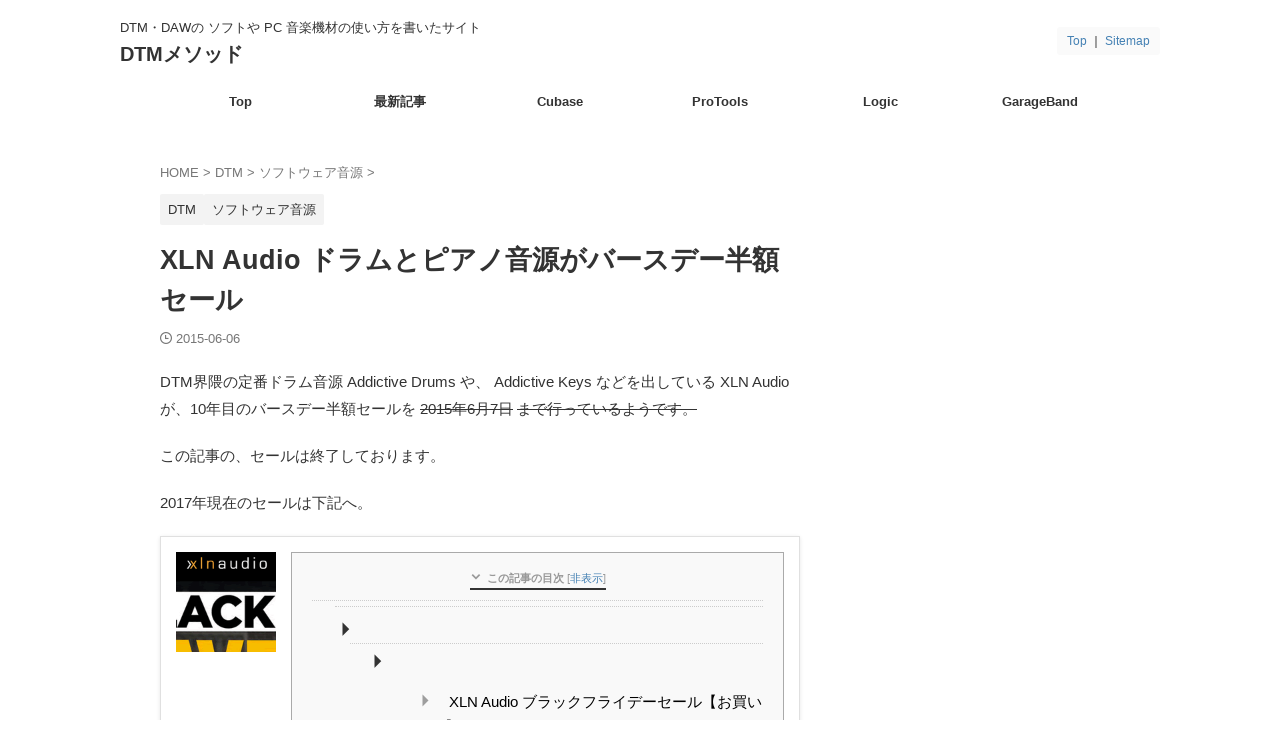

--- FILE ---
content_type: text/html; charset=UTF-8
request_url: https://dtmmethod.com/xlnaudio-birthdaysale
body_size: 17243
content:
<!DOCTYPE html>
<html lang="ja" class="s-navi-search-overlay ">
<!--<![endif]-->
<head prefix="og: http://ogp.me/ns# fb: http://ogp.me/ns/fb# article: http://ogp.me/ns/article#">
<script async src="https://www.googletagmanager.com/gtag/js?id=UA-63602130-1"></script>
<script>window.dataLayer=window.dataLayer||[];
function gtag(){dataLayer.push(arguments);}
gtag('js', new Date());
gtag('config', 'UA-63602130-1');</script>
<meta charset="UTF-8">
<meta name="viewport" content="width=device-width,initial-scale=1.0,user-scalable=no,viewport-fit=cover">
<meta name="format-detection" content="telephone=no">
<meta name="referrer" content="no-referrer-when-downgrade"/>
<link rel="alternate" type="application/rss+xml" title="DTMメソッド RSS Feed" href="https://dtmmethod.com/feed"/>
<link rel="pingback" href="https://dtmmethod.com/xmlrpc.php">
<meta name='robots' content='max-image-preview:large'/>
<style>img:is([sizes="auto" i], [sizes^="auto," i]){contain-intrinsic-size:3000px 1500px}</style>
<title>XLN Audio ドラムとピアノ音源がバースデー半額セール - DTMメソッド</title>
<link rel="stylesheet" type="text/css" href="//dtmmethod.com/wp-content/cache/wpfc-minified/2psg0rnc/1zb.css" media="all"/>
<style id='classic-theme-styles-inline-css'>.wp-block-button__link{color:#fff;background-color:#32373c;border-radius:9999px;box-shadow:none;text-decoration:none;padding:calc(.667em + 2px) calc(1.333em + 2px);font-size:1.125em}.wp-block-file__button{background:#32373c;color:#fff;text-decoration:none}</style>
<style id='global-styles-inline-css'>:root{--wp--preset--aspect-ratio--square:1;--wp--preset--aspect-ratio--4-3:4/3;--wp--preset--aspect-ratio--3-4:3/4;--wp--preset--aspect-ratio--3-2:3/2;--wp--preset--aspect-ratio--2-3:2/3;--wp--preset--aspect-ratio--16-9:16/9;--wp--preset--aspect-ratio--9-16:9/16;--wp--preset--color--black:#000000;--wp--preset--color--cyan-bluish-gray:#abb8c3;--wp--preset--color--white:#ffffff;--wp--preset--color--pale-pink:#f78da7;--wp--preset--color--vivid-red:#cf2e2e;--wp--preset--color--luminous-vivid-orange:#ff6900;--wp--preset--color--luminous-vivid-amber:#fcb900;--wp--preset--color--light-green-cyan:#eefaff;--wp--preset--color--vivid-green-cyan:#00d084;--wp--preset--color--pale-cyan-blue:#8ed1fc;--wp--preset--color--vivid-cyan-blue:#0693e3;--wp--preset--color--vivid-purple:#9b51e0;--wp--preset--color--soft-red:#e92f3d;--wp--preset--color--light-grayish-red:#fdf0f2;--wp--preset--color--vivid-yellow:#ffc107;--wp--preset--color--very-pale-yellow:#fffde7;--wp--preset--color--very-light-gray:#fafafa;--wp--preset--color--very-dark-gray:#313131;--wp--preset--color--original-color-a:;--wp--preset--color--original-color-b:;--wp--preset--color--original-color-c:#fafafa;--wp--preset--color--original-color-d:#333;--wp--preset--gradient--vivid-cyan-blue-to-vivid-purple:linear-gradient(135deg,rgba(6,147,227,1) 0%,rgb(155,81,224) 100%);--wp--preset--gradient--light-green-cyan-to-vivid-green-cyan:linear-gradient(135deg,rgb(122,220,180) 0%,rgb(0,208,130) 100%);--wp--preset--gradient--luminous-vivid-amber-to-luminous-vivid-orange:linear-gradient(135deg,rgba(252,185,0,1) 0%,rgba(255,105,0,1) 100%);--wp--preset--gradient--luminous-vivid-orange-to-vivid-red:linear-gradient(135deg,rgba(255,105,0,1) 0%,rgb(207,46,46) 100%);--wp--preset--gradient--very-light-gray-to-cyan-bluish-gray:linear-gradient(135deg,rgb(238,238,238) 0%,rgb(169,184,195) 100%);--wp--preset--gradient--cool-to-warm-spectrum:linear-gradient(135deg,rgb(74,234,220) 0%,rgb(151,120,209) 20%,rgb(207,42,186) 40%,rgb(238,44,130) 60%,rgb(251,105,98) 80%,rgb(254,248,76) 100%);--wp--preset--gradient--blush-light-purple:linear-gradient(135deg,rgb(255,206,236) 0%,rgb(152,150,240) 100%);--wp--preset--gradient--blush-bordeaux:linear-gradient(135deg,rgb(254,205,165) 0%,rgb(254,45,45) 50%,rgb(107,0,62) 100%);--wp--preset--gradient--luminous-dusk:linear-gradient(135deg,rgb(255,203,112) 0%,rgb(199,81,192) 50%,rgb(65,88,208) 100%);--wp--preset--gradient--pale-ocean:linear-gradient(135deg,rgb(255,245,203) 0%,rgb(182,227,212) 50%,rgb(51,167,181) 100%);--wp--preset--gradient--electric-grass:linear-gradient(135deg,rgb(202,248,128) 0%,rgb(113,206,126) 100%);--wp--preset--gradient--midnight:linear-gradient(135deg,rgb(2,3,129) 0%,rgb(40,116,252) 100%);--wp--preset--font-size--small:.8em;--wp--preset--font-size--medium:20px;--wp--preset--font-size--large:1.5em;--wp--preset--font-size--x-large:42px;--wp--preset--font-size--st-regular:1em;--wp--preset--font-size--huge:3em;--wp--preset--spacing--20:0.44rem;--wp--preset--spacing--30:0.67rem;--wp--preset--spacing--40:1rem;--wp--preset--spacing--50:1.5rem;--wp--preset--spacing--60:2.25rem;--wp--preset--spacing--70:3.38rem;--wp--preset--spacing--80:5.06rem;--wp--preset--spacing--af-spacing-ss:5px;--wp--preset--spacing--af-spacing-s:10px;--wp--preset--spacing--af-spacing-m:20px;--wp--preset--spacing--af-spacing-l:40px;--wp--preset--spacing--af-spacing-ll:60px;--wp--preset--spacing--af-spacing-xl:80px;--wp--preset--spacing--af-spacing-xxl:100px;--wp--preset--shadow--natural:6px 6px 9px rgba(0, 0, 0, 0.2);--wp--preset--shadow--deep:12px 12px 50px rgba(0, 0, 0, 0.4);--wp--preset--shadow--sharp:6px 6px 0px rgba(0, 0, 0, 0.2);--wp--preset--shadow--outlined:6px 6px 0px -3px rgba(255, 255, 255, 1), 6px 6px rgba(0, 0, 0, 1);--wp--preset--shadow--crisp:6px 6px 0px rgba(0, 0, 0, 1);}:where(.is-layout-flex){gap:0.5em;}:where(.is-layout-grid){gap:0.5em;}body .is-layout-flex{display:flex;}.is-layout-flex{flex-wrap:wrap;align-items:center;}.is-layout-flex > :is(*, div){margin:0;}body .is-layout-grid{display:grid;}.is-layout-grid > :is(*, div){margin:0;}:where(.wp-block-columns.is-layout-flex){gap:2em;}:where(.wp-block-columns.is-layout-grid){gap:2em;}:where(.wp-block-post-template.is-layout-flex){gap:1.25em;}:where(.wp-block-post-template.is-layout-grid){gap:1.25em;}.has-black-color{color:var(--wp--preset--color--black) !important;}.has-cyan-bluish-gray-color{color:var(--wp--preset--color--cyan-bluish-gray) !important;}.has-white-color{color:var(--wp--preset--color--white) !important;}.has-pale-pink-color{color:var(--wp--preset--color--pale-pink) !important;}.has-vivid-red-color{color:var(--wp--preset--color--vivid-red) !important;}.has-luminous-vivid-orange-color{color:var(--wp--preset--color--luminous-vivid-orange) !important;}.has-luminous-vivid-amber-color{color:var(--wp--preset--color--luminous-vivid-amber) !important;}.has-light-green-cyan-color{color:var(--wp--preset--color--light-green-cyan) !important;}.has-vivid-green-cyan-color{color:var(--wp--preset--color--vivid-green-cyan) !important;}.has-pale-cyan-blue-color{color:var(--wp--preset--color--pale-cyan-blue) !important;}.has-vivid-cyan-blue-color{color:var(--wp--preset--color--vivid-cyan-blue) !important;}.has-vivid-purple-color{color:var(--wp--preset--color--vivid-purple) !important;}.has-black-background-color{background-color:var(--wp--preset--color--black) !important;}.has-cyan-bluish-gray-background-color{background-color:var(--wp--preset--color--cyan-bluish-gray) !important;}.has-white-background-color{background-color:var(--wp--preset--color--white) !important;}.has-pale-pink-background-color{background-color:var(--wp--preset--color--pale-pink) !important;}.has-vivid-red-background-color{background-color:var(--wp--preset--color--vivid-red) !important;}.has-luminous-vivid-orange-background-color{background-color:var(--wp--preset--color--luminous-vivid-orange) !important;}.has-luminous-vivid-amber-background-color{background-color:var(--wp--preset--color--luminous-vivid-amber) !important;}.has-light-green-cyan-background-color{background-color:var(--wp--preset--color--light-green-cyan) !important;}.has-vivid-green-cyan-background-color{background-color:var(--wp--preset--color--vivid-green-cyan) !important;}.has-pale-cyan-blue-background-color{background-color:var(--wp--preset--color--pale-cyan-blue) !important;}.has-vivid-cyan-blue-background-color{background-color:var(--wp--preset--color--vivid-cyan-blue) !important;}.has-vivid-purple-background-color{background-color:var(--wp--preset--color--vivid-purple) !important;}.has-black-border-color{border-color:var(--wp--preset--color--black) !important;}.has-cyan-bluish-gray-border-color{border-color:var(--wp--preset--color--cyan-bluish-gray) !important;}.has-white-border-color{border-color:var(--wp--preset--color--white) !important;}.has-pale-pink-border-color{border-color:var(--wp--preset--color--pale-pink) !important;}.has-vivid-red-border-color{border-color:var(--wp--preset--color--vivid-red) !important;}.has-luminous-vivid-orange-border-color{border-color:var(--wp--preset--color--luminous-vivid-orange) !important;}.has-luminous-vivid-amber-border-color{border-color:var(--wp--preset--color--luminous-vivid-amber) !important;}.has-light-green-cyan-border-color{border-color:var(--wp--preset--color--light-green-cyan) !important;}.has-vivid-green-cyan-border-color{border-color:var(--wp--preset--color--vivid-green-cyan) !important;}.has-pale-cyan-blue-border-color{border-color:var(--wp--preset--color--pale-cyan-blue) !important;}.has-vivid-cyan-blue-border-color{border-color:var(--wp--preset--color--vivid-cyan-blue) !important;}.has-vivid-purple-border-color{border-color:var(--wp--preset--color--vivid-purple) !important;}.has-vivid-cyan-blue-to-vivid-purple-gradient-background{background:var(--wp--preset--gradient--vivid-cyan-blue-to-vivid-purple) !important;}.has-light-green-cyan-to-vivid-green-cyan-gradient-background{background:var(--wp--preset--gradient--light-green-cyan-to-vivid-green-cyan) !important;}.has-luminous-vivid-amber-to-luminous-vivid-orange-gradient-background{background:var(--wp--preset--gradient--luminous-vivid-amber-to-luminous-vivid-orange) !important;}.has-luminous-vivid-orange-to-vivid-red-gradient-background{background:var(--wp--preset--gradient--luminous-vivid-orange-to-vivid-red) !important;}.has-very-light-gray-to-cyan-bluish-gray-gradient-background{background:var(--wp--preset--gradient--very-light-gray-to-cyan-bluish-gray) !important;}.has-cool-to-warm-spectrum-gradient-background{background:var(--wp--preset--gradient--cool-to-warm-spectrum) !important;}.has-blush-light-purple-gradient-background{background:var(--wp--preset--gradient--blush-light-purple) !important;}.has-blush-bordeaux-gradient-background{background:var(--wp--preset--gradient--blush-bordeaux) !important;}.has-luminous-dusk-gradient-background{background:var(--wp--preset--gradient--luminous-dusk) !important;}.has-pale-ocean-gradient-background{background:var(--wp--preset--gradient--pale-ocean) !important;}.has-electric-grass-gradient-background{background:var(--wp--preset--gradient--electric-grass) !important;}.has-midnight-gradient-background{background:var(--wp--preset--gradient--midnight) !important;}.has-small-font-size{font-size:var(--wp--preset--font-size--small) !important;}.has-medium-font-size{font-size:var(--wp--preset--font-size--medium) !important;}.has-large-font-size{font-size:var(--wp--preset--font-size--large) !important;}.has-x-large-font-size{font-size:var(--wp--preset--font-size--x-large) !important;}:where(.wp-block-post-template.is-layout-flex){gap:1.25em;}:where(.wp-block-post-template.is-layout-grid){gap:1.25em;}:where(.wp-block-columns.is-layout-flex){gap:2em;}:where(.wp-block-columns.is-layout-grid){gap:2em;}:root :where(.wp-block-pullquote){font-size:1.5em;line-height:1.6;}</style>
<style>#toc_container li,#toc_container ul{margin:0;padding:0}
#toc_container.no_bullets li,#toc_container.no_bullets ul,#toc_container.no_bullets ul li,.toc_widget_list.no_bullets,.toc_widget_list.no_bullets li{background:0 0;list-style-type:none;list-style:none}
#toc_container.have_bullets li{padding-left:12px}
#toc_container ul ul{margin-left:1.5em}
#toc_container{background:#f9f9f9;border:1px solid #aaa;padding:10px;margin-bottom:1em;width:auto;display:table;font-size:95%}
#toc_container.toc_light_blue{background:#edf6ff}
#toc_container.toc_white{background:#fff}
#toc_container.toc_black{background:#000}
#toc_container.toc_transparent{background:none transparent}
#toc_container p.toc_title{text-align:center;font-weight:700;margin:0;padding:0}
#toc_container.toc_black p.toc_title{color:#aaa}
#toc_container span.toc_toggle{font-weight:400;font-size:90%}
#toc_container p.toc_title+ul.toc_list{margin-top:1em}
.toc_wrap_left{float:left;margin-right:10px}
.toc_wrap_right{float:right;margin-left:10px}
#toc_container a{text-decoration:none;text-shadow:none}
#toc_container a:hover{text-decoration:underline}
.toc_sitemap_posts_letter{font-size:1.5em;font-style:italic}</style>
<style id='toc-screen-inline-css'>div#toc_container ul li{font-size:15px;}</style>
<link rel="stylesheet" type="text/css" href="//dtmmethod.com/wp-content/cache/wpfc-minified/lcp5xujp/bq0nm.css" media="all"/>
<link rel="https://api.w.org/" href="https://dtmmethod.com/wp-json/"/><link rel="alternate" title="JSON" type="application/json" href="https://dtmmethod.com/wp-json/wp/v2/posts/1191"/><link rel='shortlink' href='https://dtmmethod.com/?p=1191'/>
<link rel="alternate" title="oEmbed (JSON)" type="application/json+oembed" href="https://dtmmethod.com/wp-json/oembed/1.0/embed?url=https%3A%2F%2Fdtmmethod.com%2Fxlnaudio-birthdaysale"/>
<link rel="alternate" title="oEmbed (XML)" type="text/xml+oembed" href="https://dtmmethod.com/wp-json/oembed/1.0/embed?url=https%3A%2F%2Fdtmmethod.com%2Fxlnaudio-birthdaysale&#038;format=xml"/>
<meta name="robots" content="index, follow"/>
<meta name="thumbnail" content="https://dtmmethod.com/wp-content/uploads/2015/06/xln-audiosite-icon.png">
<meta name="google-site-verification" content="QWpngzYEOu0S1klllra_PtybSUsF0B182WwDesbuy6o"/>
<link rel="canonical" href="https://dtmmethod.com/xlnaudio-birthdaysale"/>
<style>.broken_link, a.broken_link{text-decoration:line-through;}</style>		
<meta property="og:type" content="article">
<meta property="og:title" content="XLN Audio ドラムとピアノ音源がバースデー半額セール">
<meta property="og:url" content="https://dtmmethod.com/xlnaudio-birthdaysale">
<meta property="og:description" content="DTM界隈の定番ドラム音源 Addictive Drums や、 Addictive Keys などを出している XLN ...">
<meta property="og:site_name" content="DTMメソッド">
<meta property="og:image" content="https://dtmmethod.com/wp-content/uploads/2015/06/xln-audiosite-icon.png">
<meta property="article:published_time" content="2015-06-06T10:05:07+09:00"/>
<meta property="article:modified_time" content="2017-03-31T00:39:43+09:00"/>
<meta property="article:author" content="とおる"/>
<meta name="twitter:site" content="@dtm_taguchi">
<meta name="twitter:card" content="summary_large_image">
<meta name="twitter:title" content="XLN Audio ドラムとピアノ音源がバースデー半額セール">
<meta name="twitter:description" content="DTM界隈の定番ドラム音源 Addictive Drums や、 Addictive Keys などを出している XLN ...">
<meta name="twitter:image" content="https://dtmmethod.com/wp-content/uploads/2015/06/xln-audiosite-icon.png">
</head>
<body ontouchstart="" class="wp-singular post-template-default single single-post postid-1191 single-format-standard wp-theme-affinger wp-child-theme-affinger-child st-af single-cat-1 single-cat-60 not-front-page">				<div id="st-ami">
<div id="wrapper" ontouchstart="">
<div id="wrapper-in">
<header id="">
<div id="header-full">
<div id="headbox-bg-fixed">
<div id="headbox-bg">
<div id="headbox">
<nav id="s-navi" class="pcnone" data-st-nav data-st-nav-type="normal">
<dl class="acordion is-active" data-st-nav-primary>
<dt class="trigger">
<p class="acordion_button"><span class="op op-menu"><i class="st-fa st-svg-menu"></i></span></p>
<p class="acordion_button acordion_button_search"><span class="op op-search"><i class="st-fa st-svg-search_s op-search-close"></i></span></p>
<div id="st-mobile-logo"></div></dt>
<dd class="acordion_tree">
<div class="acordion_tree_content">
<div class="clear"></div></div></dd>
<dd class="acordion_search">
<div class="acordion_search_content">
<div id="search" class="search-custom-d"> <form method="get" id="searchform" action="https://dtmmethod.com/"> <label class="hidden" for="s"> </label> <input type="text" placeholder="" value="" name="s" id="s" /> <input type="submit" value="&#xf002;" class="st-fa" id="searchsubmit" /> </form></div></div></dd>
</dl>
</nav>
<div id="header-l">
<div id="st-text-logo">  <p class="descr sitenametop"> DTM・DAWの ソフトや PC 音楽機材の使い方を書いたサイト </p>  <p class="sitename"><a href="https://dtmmethod.com/"> DTMメソッド </a></p></div></div><div id="header-r" class="smanone">
<div id="text-8" class="headbox widget_text">			<div class="textwidget"><a href="http://dtmmethod.com/top/">Top</a> ｜ <a href="http://dtmmethod.com/sitemap/">Sitemap</a></div></div></div></div></div></div><div id="gazou-wide">
<div id="st-menubox">
<div id="st-menuwide">
<div id="st-menuwide-fixed"> <nav class="smanone clearfix"><ul id="menu-%e3%83%98%e3%83%83%e3%83%80%e3%83%bc%e3%83%a1%e3%83%8b%e3%83%a5%e3%83%bc" class="menu"><li id="menu-item-695" class="menu-item menu-item-type-post_type menu-item-object-page menu-item-695"><a href="https://dtmmethod.com/top">Top</a></li> <li id="menu-item-410" class="menu-item menu-item-type-custom menu-item-object-custom menu-item-home menu-item-410"><a href="https://dtmmethod.com/">最新記事</a></li> <li id="menu-item-693" class="menu-item menu-item-type-taxonomy menu-item-object-category menu-item-693"><a href="https://dtmmethod.com/category/cubase">Cubase</a></li> <li id="menu-item-694" class="menu-item menu-item-type-taxonomy menu-item-object-category menu-item-694"><a href="https://dtmmethod.com/category/protools">ProTools</a></li> <li id="menu-item-3338" class="menu-item menu-item-type-taxonomy menu-item-object-category menu-item-3338"><a href="https://dtmmethod.com/category/logic">Logic</a></li> <li id="menu-item-4704" class="menu-item menu-item-type-taxonomy menu-item-object-category menu-item-4704"><a href="https://dtmmethod.com/category/garageband">GarageBand</a></li> </ul></nav></div></div></div><div id="st-headerbox">
<div id="st-header"></div></div></div></div></header>
<div id="content-w">
<div id="st-header-post-under-box" class="st-header-post-no-data">
<div class="st-dark-cover"></div></div><div id="content" class="clearfix">
<div id="contentInner">
<main>
<article>
<div id="post-1191" class="st-post post-1191 post type-post status-publish format-standard has-post-thumbnail hentry category-dtm category-dtm-soft">
<div id="breadcrumb"> <ol itemscope itemtype="http://schema.org/BreadcrumbList"> <li itemprop="itemListElement" itemscope itemtype="http://schema.org/ListItem"> <a href="https://dtmmethod.com" itemprop="item"> <span itemprop="name">HOME</span> </a> &gt; <meta itemprop="position" content="1"/> </li> <li itemprop="itemListElement" itemscope itemtype="http://schema.org/ListItem"> <a href="https://dtmmethod.com/category/dtm" itemprop="item"> <span itemprop="name">DTM</span> </a> &gt; <meta itemprop="position" content="2"/> </li> <li itemprop="itemListElement" itemscope itemtype="http://schema.org/ListItem"> <a href="https://dtmmethod.com/category/dtm/dtm-soft" itemprop="item"> <span itemprop="name">ソフトウェア音源</span> </a> &gt; <meta itemprop="position" content="3"/> </li> </ol></div><p class="st-catgroup">
<a href="https://dtmmethod.com/category/dtm" title="View all posts in DTM" rel="category tag"><span class="catname st-catid1">DTM</span></a> <a href="https://dtmmethod.com/category/dtm/dtm-soft" title="View all posts in ソフトウェア音源" rel="category tag"><span class="catname st-catid60">ソフトウェア音源</span></a>							</p>
<h1 class="entry-title">XLN Audio ドラムとピアノ音源がバースデー半額セール</h1>
<div class="blogbox"> <p><span class="kdate"> <i class="st-fa st-svg-clock-o"></i><time class="updated" datetime="2015-06-06T10:05:07+0900">2015-06-06</time> </span> </p></div><div class="mainbox">
<div id="nocopy">
<div class="entry-content">
<p>DTM界隈の定番ドラム音源 Addictive Drums や、 Addictive Keys などを出している XLN Audio が、10年目のバースデー半額セールを <del>2015年6月7日</del> <del>まで行っているようです。</del></p>
<p>この記事の、セールは終了しております。</p>
<p>2017年現在のセールは下記へ。</p>
<a href="https://dtmmethod.com/xln-audio-sale" class="st-cardlink">
<div class="kanren st-cardbox">
<dl class="clearfix">
<dt class="st-card-img">
<img decoding="async" width="150" height="150" src="https://dtmmethod.com/wp-content/uploads/2017/03/xln-black-friday-icon.png" class="attachment-st_thumb150 size-st_thumb150 wp-post-image" alt="XLN AUDIO" srcset="https://dtmmethod.com/wp-content/uploads/2017/03/xln-black-friday-icon.png 150w, https://dtmmethod.com/wp-content/uploads/2017/03/xln-black-friday-icon-100x100.png 100w, https://dtmmethod.com/wp-content/uploads/2017/03/xln-black-friday-icon-60x60.png 60w" sizes="(max-width: 150px) 100vw, 150px"/>																					</dt>
<dd>
<div id="toc_container" class="no_bullets"><p class="toc_title">この記事の目次</p><ul class="toc_list"><ul><li><ul><li><ul><li><a href="#XLN_Audio">XLN Audio ブラックフライデーセール【お買い得】</a></li></ul></li></ul></li></ul></li><li><a href="#Addictive_Drums">Addictive Drumsとは</a><ul><li><a href="#i">アカウントの作り方</a></li><li><a href="#i-2">ドラム音源やピアノ音源の購入の手順</a></li></ul></li><li><a href="#i-3">まとめ. セールを利用してソフト音源を購入すればお得です</a></li></ul></div><h5 class="st-cardbox-t"><span id="XLN_Audio">XLN Audio ブラックフライデーセール【お買い得】</span></h5>
<div class="st-card-excerpt smanone"> <p>DTM界隈の定番ドラム音源 Addictive Drums 2や、 Addictive Keys などを出している XL ... </p></div></dd>
</dl></div></a>
<p>今ドラム音源を購入すると、通常<del>249.95ドル</del>が半額で買えます。</p>
<p>個々のドラムセットや鍵盤の音源は、<del>89.95ドル</del>が44.98ドルで購入出来ますよ。</p>
<p>しかしこのドラム音源は、出た当時から使っていますがもう10年たったのですね。</p>
<p>私もDTM歴はかれこれ20年以になるので、このメーカーさんの約半分の年月をお世話になっている事になります。</p>
<p>いつもありがとうございます♪</p>
<h2><span id="Addictive_Drums">Addictive Drumsとは</span></h2>
<p>ところで、Addictive Drumsといったら、メジャーからインディーズまでと、幅広い層のDTMユーザーに使用されています。</p>
<p>ニコニコ動画なんかでROCKの音楽を聴くと、使っている人が沢山いるくらいです。</p>
<p>使いやすいドラム音源ですので、持っていない人は、今購入すると半額で購入出来ますよ。</p>
<p><img fetchpriority="high" decoding="async" class="alignnone size-full wp-image-1195" src="https://dtmmethod.com/wp-content/uploads/2015/06/xln-audiosite.png" alt="XLN Audioバースデーセール" width="680" height="249" srcset="https://dtmmethod.com/wp-content/uploads/2015/06/xln-audiosite.png 680w, https://dtmmethod.com/wp-content/uploads/2015/06/xln-audiosite-300x110.png 300w" sizes="(max-width: 680px) 100vw, 680px"/></p>
<p>XLN Audioのサイトへ行き、クーポンコードの所へ XLN10 と入れると半額になるようです。</p>
<p>今回私は、XLN Audioさんへおめでとうと、いつもありがとうと言う気持ちで、今回Addictive keysのTrioバンドルを購入させてもらいました。</p>
<p>Trioバンドルは、鍵盤の音源が3つセットで付いているものです。</p>
<p>※私はドラム音源は持っているので、今回ピアノ音源（鍵盤）にしました。</p>
<p>&nbsp;</p>
<p>とてもお買い得ですので、ドラム音源をグレードアップされたい方は、今がチャンスです。</p>
<p>&nbsp;</p>
<p>海外サイトでの購入が不安な方のために、購入の仕方を書いておきますね。</p>
<p>不安な方のためにアカウントを作る所から説明します。</p>
<h3><span id="i">アカウントの作り方</span></h3>
<p>まずは、下記からサイトへ行きます。（下記リンクはタブで開きますよ）</p>
<p><a href="http://www.xlnaudio.com/products" target="_blank">http://www.xlnaudio.com/products</a></p>
<p>まずは、右上のCreate Accountを押すと、下記Windowに変わりますのでアカウントを作成していきます。（アカウントを持っている方は、Loginします）</p>
<p><a href="https://dtmmethod.com/wp-content/uploads/2015/06/xln-create-account.png"><img decoding="async" class="alignnone size-full wp-image-1211" src="https://dtmmethod.com/wp-content/uploads/2015/06/xln-create-account.png" alt="アカウント作成画面" width="580" height="280" srcset="https://dtmmethod.com/wp-content/uploads/2015/06/xln-create-account.png 580w, https://dtmmethod.com/wp-content/uploads/2015/06/xln-create-account-300x145.png 300w" sizes="(max-width: 580px) 100vw, 580px"/></a></p>
<p>アカウントを作成したら、<a href="http://www.xlnaudio.com/products" target="_blank">http://www.xlnaudio.com/products</a> へいき、次は購入です。</p>
<h3><span id="i-2">ドラム音源やピアノ音源の購入の手順</span></h3>
<p>まずは購入したい音源の ADD TO CART をクリックします。<br />
※始めてドラム音源を購入する方は、Addictive Drums 2を選びます。</p>
<p>↓</p>
<p>右上の SHOPPING CART へいき CHECK OUT を押します。</p>
<p>下記画面が表示されますので、Discount Codeの欄に <strong>xln10</strong> と入力して <strong>USE DISCOUNT</strong>をクリック。<img decoding="async" class="alignnone size-full wp-image-1201" src="https://dtmmethod.com/wp-content/uploads/2015/06/xln-purchase.png" alt="xln aduioで半額セールクーポン" width="580" height="252" srcset="https://dtmmethod.com/wp-content/uploads/2015/06/xln-purchase.png 580w, https://dtmmethod.com/wp-content/uploads/2015/06/xln-purchase-300x130.png 300w" sizes="(max-width: 580px) 100vw, 580px"/></p>
<p>すると、値段が下記のように半額に変わります＾＾。</p>
<p><img decoding="async" class="alignnone size-full wp-image-1202" src="https://dtmmethod.com/wp-content/uploads/2015/06/xln-purchase2.png" alt="xln aduioで半額セールクーポン2" width="580" height="215" srcset="https://dtmmethod.com/wp-content/uploads/2015/06/xln-purchase2.png 580w, https://dtmmethod.com/wp-content/uploads/2015/06/xln-purchase2-300x111.png 300w" sizes="(max-width: 580px) 100vw, 580px"/>確認したらそのページの下のオレンジ色の <strong>NEXT</strong> をクリック。</p>
<p>↓</p>
<p>次に、確認のページに切り替わりますので、<strong>PAY ORDER </strong>をクリック。</p>
<p>↓</p>
<p>クレジットカードの番号を入力する画面に切り替わりますので、<br />
使用するカード会社を選びます。</p>
<p>↓</p>
<p>次に、カードの情報を入力する画面になります。※下記はVISAカード画面です。</p>
<p><img decoding="async" class="alignnone size-full wp-image-1206" src="https://dtmmethod.com/wp-content/uploads/2015/06/xln-card-number1.png" alt="カードナンバー入力画面" width="500" height="367" srcset="https://dtmmethod.com/wp-content/uploads/2015/06/xln-card-number1.png 500w, https://dtmmethod.com/wp-content/uploads/2015/06/xln-card-number1-300x220.png 300w" sizes="(max-width: 500px) 100vw, 500px"/></p>
<p>Card number：クレジットカードの番号を入れます<br />
Expiry month：月を入れます<br />
Expiry year：年を入れます<br />
CVC/CVV：カードの裏の3桁の番号を入れます</p>
<p>&nbsp;</p>
<p>上記入力が終わったら、 VALIDATE PAYMENT をクリック</p>
<p>↓</p>
<p>カードのパスワードなどを求められたら、入力してくださいね。</p>
<p>↓</p>
<p>無事に購入が出来たら、最後レシートが出てきます。</p>
<p><a href="https://dtmmethod.com/wp-content/uploads/2015/06/xln-receipt.png"><img decoding="async" class="alignnone size-full wp-image-1208" src="https://dtmmethod.com/wp-content/uploads/2015/06/xln-receipt.png" alt="xln レシート表示" width="582" height="337" srcset="https://dtmmethod.com/wp-content/uploads/2015/06/xln-receipt.png 582w, https://dtmmethod.com/wp-content/uploads/2015/06/xln-receipt-300x174.png 300w" sizes="(max-width: 582px) 100vw, 582px"/></a>↓</p>
<p>後は、下記DEALをクリックすると、使ってみたいドラム音源やピアノ音源を選べば使用出来るようになります。</p>
<p><a href="https://dtmmethod.com/wp-content/uploads/2015/06/xln-trio-piano.png"><img decoding="async" class="alignnone size-full wp-image-1210" src="https://dtmmethod.com/wp-content/uploads/2015/06/xln-trio-piano.png" alt="trio bundle 選ぶ" width="580" height="268" srcset="https://dtmmethod.com/wp-content/uploads/2015/06/xln-trio-piano.png 580w, https://dtmmethod.com/wp-content/uploads/2015/06/xln-trio-piano-300x139.png 300w" sizes="(max-width: 580px) 100vw, 580px"/></a></p>
<p>後は、インストールの作業などを行っていけば使用出来るようになります。</p>
<p>ドラムやピアノの音が変わると、曲のクオリティが変わりますので楽しいですね♪</p>
<p>&nbsp;</p>
<h2><span id="i-3">まとめ. セールを利用してソフト音源を購入すればお得です</span></h2>
<p>今回は、クレジット方法での購入方法を説明しましたが、慣れれば難しくはないのでこの期に海外で購入するのを挑戦してみてくださいね。</p>
<p>関連記事：<a href="http://www.lessondtm.com/windows10.html" target="_blank">Windows10無料アップグレード DTMで切り替えの時期は</a></p>
<p>関連記事：<a href="https://dtmmethod.com/win10-icon-erase"><span class="item-title">Windows10アップグレード予約アイコンの消し方</span></a></p>
<div class='yarpp yarpp-related yarpp-related-website yarpp-related-none yarpp-template-list'> <p>関連記事がありません</p></div></div></div><div class="adbox">
<div class="textwidget custom-html-widget"><script async src="//pagead2.googlesyndication.com/pagead/js/adsbygoogle.js"></script>
<ins class="adsbygoogle"
style="display:inline-block;width:336px;height:280px"
data-ad-client="ca-pub-3284562872222944"
data-ad-slot="7677070517"></ins>
<script>(adsbygoogle=window.adsbygoogle||[]).push({});</script></div><div style="padding-top:10px;">
<div class="textwidget custom-html-widget"><script async src="//pagead2.googlesyndication.com/pagead/js/adsbygoogle.js"></script>
<ins class="adsbygoogle" style="display: inline-block; width: 336px; height: 280px;" data-ad-client="ca-pub-3284562872222944" data-ad-slot="7677070517"></ins>
<script>(adsbygoogle=window.adsbygoogle||[]).push({});</script></div></div></div></div><div class="sns st-sns-singular"> <ul class="clearfix">  <li class="twitter"> <a rel="nofollow" onclick="window.open('//twitter.com/intent/tweet?url=https%3A%2F%2Fdtmmethod.com%2Fxlnaudio-birthdaysale&text=XLN%20Audio%20%E3%83%89%E3%83%A9%E3%83%A0%E3%81%A8%E3%83%94%E3%82%A2%E3%83%8E%E9%9F%B3%E6%BA%90%E3%81%8C%E3%83%90%E3%83%BC%E3%82%B9%E3%83%87%E3%83%BC%E5%8D%8A%E9%A1%8D%E3%82%BB%E3%83%BC%E3%83%AB&via=dtm_taguchi&tw_p=tweetbutton','','width=500,height=450'); return false;" title="twitter"><i class="st-fa st-svg-twitter"></i><span class="snstext smanone">Post</span><span class="snstext pcnone">Twitter</span></a> </li>  <li class="facebook"> <a href="//www.facebook.com/sharer.php?src=bm&u=https%3A%2F%2Fdtmmethod.com%2Fxlnaudio-birthdaysale&t=XLN%20Audio%20%E3%83%89%E3%83%A9%E3%83%A0%E3%81%A8%E3%83%94%E3%82%A2%E3%83%8E%E9%9F%B3%E6%BA%90%E3%81%8C%E3%83%90%E3%83%BC%E3%82%B9%E3%83%87%E3%83%BC%E5%8D%8A%E9%A1%8D%E3%82%BB%E3%83%BC%E3%83%AB" target="_blank" rel="nofollow noopener" title="facebook"><i class="st-fa st-svg-facebook"></i><span class="snstext smanone">Share</span> <span class="snstext pcnone">Share</span></a> </li>  <li class="pocket"> <a rel="nofollow" onclick="window.open('//getpocket.com/edit?url=https%3A%2F%2Fdtmmethod.com%2Fxlnaudio-birthdaysale&title=XLN%20Audio%20%E3%83%89%E3%83%A9%E3%83%A0%E3%81%A8%E3%83%94%E3%82%A2%E3%83%8E%E9%9F%B3%E6%BA%90%E3%81%8C%E3%83%90%E3%83%BC%E3%82%B9%E3%83%87%E3%83%BC%E5%8D%8A%E9%A1%8D%E3%82%BB%E3%83%BC%E3%83%AB','','width=500,height=350'); return false;" title="pocket"><i class="st-fa st-svg-get-pocket"></i><span class="snstext smanone">Pocket</span><span class="snstext pcnone">Pocket</span></a></li>  <li class="hatebu"> <a href="//b.hatena.ne.jp/entry/https://dtmmethod.com/xlnaudio-birthdaysale" class="hatena-bookmark-button" data-hatena-bookmark-layout="simple" title="XLN Audio ドラムとピアノ音源がバースデー半額セール" rel="nofollow" title="hatenabookmark"><i class="st-fa st-svg-hateb"></i><span class="snstext smanone">Hatena</span> <span class="snstext pcnone">Hatena</span></a> </li>  <li class="line"> <a href="//line.me/R/msg/text/?XLN%20Audio%20%E3%83%89%E3%83%A9%E3%83%A0%E3%81%A8%E3%83%94%E3%82%A2%E3%83%8E%E9%9F%B3%E6%BA%90%E3%81%8C%E3%83%90%E3%83%BC%E3%82%B9%E3%83%87%E3%83%BC%E5%8D%8A%E9%A1%8D%E3%82%BB%E3%83%BC%E3%83%AB%0Ahttps%3A%2F%2Fdtmmethod.com%2Fxlnaudio-birthdaysale" target="_blank" rel="nofollow noopener" title="line"><i class="st-fa st-svg-line" aria-hidden="true"></i><span class="snstext">LINE</span></a> </li>  <li class="share-copy"> <a href="#" rel="nofollow" data-st-copy-text="XLN Audio ドラムとピアノ音源がバースデー半額セール / https://dtmmethod.com/xlnaudio-birthdaysale" title="urlcopy"><i class="st-fa st-svg-clipboard"></i><span class="snstext">URLコピー</span></a> </li> </ul></div><p class="tagst">
<i class="st-fa st-svg-folder-open-o" aria-hidden="true"></i>-<a href="https://dtmmethod.com/category/dtm" rel="category tag">DTM</a>, <a href="https://dtmmethod.com/category/dtm/dtm-soft" rel="category tag">ソフトウェア音源</a><br/>
</p>
<aside>
<p class="author" style="display:none;"><a href="https://dtmmethod.com/author/rainbow" title="とおる" class="vcard author"><span class="fn">author</span></a></p>
<hr class="hrcss">
<div id="comments">
<div id="respond" class="comment-respond">
<h3 id="reply-title" class="comment-reply-title">comment <small><a rel="nofollow" id="cancel-comment-reply-link" href="/xlnaudio-birthdaysale#respond" style="display:none;">コメントをキャンセル</a></small></h3><form action="https://dtmmethod.com/wp-comments-post.php" method="post" id="commentform" class="comment-form"><p class="comment-notes"><span id="email-notes">メールアドレスが公開されることはありません。</span> <span class="required-field-message"><span class="required">※</span> が付いている欄は必須項目です</span></p><p class="comment-form-comment"><label for="comment">コメント <span class="required">※</span></label> <textarea id="comment" name="comment" cols="45" rows="8" maxlength="65525" required="required"></textarea></p><p class="comment-form-author"><label for="author">名前 <span class="required">※</span></label> <input id="author" name="author" type="text" value="" size="30" maxlength="245" autocomplete="name" required="required" /></p>
<p class="comment-form-email"><label for="email">メール <span class="required">※</span></label> <input id="email" name="email" type="text" value="" size="30" maxlength="100" aria-describedby="email-notes" autocomplete="email" required="required" /></p>
<p class="comment-form-url"><label for="url">サイト</label> <input id="url" name="url" type="text" value="" size="30" maxlength="200" autocomplete="url" /></p>
<p class="comment-form-cookies-consent"><input id="wp-comment-cookies-consent" name="wp-comment-cookies-consent" type="checkbox" value="yes" /> <label for="wp-comment-cookies-consent">次回のコメントで使用するためブラウザーに自分の名前、メールアドレス、サイトを保存する。</label></p>
<p class="form-submit"><input name="submit" type="submit" id="submit" class="submit" value="送信" /> <input type='hidden' name='comment_post_ID' value='1191' id='comment_post_ID' />
<input type='hidden' name='comment_parent' id='comment_parent' value='0' />
</p><p style="display: none;"><input type="hidden" id="akismet_comment_nonce" name="akismet_comment_nonce" value="5a76cfaa25" /></p><p style="display: none !important;" class="akismet-fields-container" data-prefix="ak_"><label>&#916;<textarea name="ak_hp_textarea" cols="45" rows="8" maxlength="100"></textarea></label><input type="hidden" id="ak_js_1" name="ak_js" value="236"/></p></form></div></div><h4 class="point"><span class="point-in">関連記事</span></h4>
<div class="kanren" data-st-load-more-content data-st-load-more-id="53710589-74dd-4786-8bdd-3704b638d8a3">
<dl class="clearfix">
<dt>
<a href="https://dtmmethod.com/nativeinstruments-error">
<img width="150" height="150" src="https://dtmmethod.com/wp-content/uploads/2015/06/ni-icon.png" class="attachment-full size-full wp-post-image" alt="NIインストールやアップデートが出来ない問題" decoding="async" srcset="https://dtmmethod.com/wp-content/uploads/2015/06/ni-icon.png 150w, https://dtmmethod.com/wp-content/uploads/2015/06/ni-icon-100x100.png 100w" sizes="(max-width: 150px) 100vw, 150px"/>			</a>
</dt>
<dd>
<h5 class="kanren-t">
<a href="https://dtmmethod.com/nativeinstruments-error">Komplete9 インストールやアップデートが出来ない問題</a>
</h5>
<div class="st-excerpt smanone"> <p>教室のPCには、色々なソフト音源やプラグインが入っていますが、それらの中でNI KompleteのKontaktやBat ... </p></div><div class="st-catgroup-under"></div></dd>
</dl>
<dl class="clearfix">
<dt>
<a href="https://dtmmethod.com/mac-home-library">
<img width="150" height="150" src="https://dtmmethod.com/wp-content/uploads/2015/06/mac-finder-library1.jpg" class="attachment-full size-full wp-post-image" alt="ホームフォルダにライブラリを表示する方法" decoding="async" srcset="https://dtmmethod.com/wp-content/uploads/2015/06/mac-finder-library1.jpg 150w, https://dtmmethod.com/wp-content/uploads/2015/06/mac-finder-library1-100x100.jpg 100w" sizes="(max-width: 150px) 100vw, 150px"/>			</a>
</dt>
<dd>
<h5 class="kanren-t">
<a href="https://dtmmethod.com/mac-home-library">Mac ホームフォルダにライブラリを表示する方法</a>
</h5>
<div class="st-excerpt smanone"> <p>DTMのためにMacをカスタマイズする方法②Macは初期状態ですとライブラリフォルダが表示されていないため、ソフト音源や ... </p></div><div class="st-catgroup-under"></div></dd>
</dl>
<dl class="clearfix">
<dt>
<a href="https://dtmmethod.com/mac-os-mojave">
<img width="150" height="150" src="https://dtmmethod.com/wp-content/uploads/2018/07/macos-mojave-icon.png" class="attachment-full size-full wp-post-image" alt="" decoding="async" srcset="https://dtmmethod.com/wp-content/uploads/2018/07/macos-mojave-icon.png 150w, https://dtmmethod.com/wp-content/uploads/2018/07/macos-mojave-icon-100x100.png 100w, https://dtmmethod.com/wp-content/uploads/2018/07/macos-mojave-icon-60x60.png 60w" sizes="(max-width: 150px) 100vw, 150px"/>			</a>
</dt>
<dd>
<h5 class="kanren-t">
<a href="https://dtmmethod.com/mac-os-mojave">Mac OS  Mojave (モハベ)へ更新をする前に、DTMユーザーが考えるべきこと</a>
</h5>
<div class="st-excerpt smanone"> <p>2018年前半に、Mac OSをYosemiteからHigh Sierraに変えました。 MacOSを更新したことで、C ... </p></div><div class="st-catgroup-under"></div></dd>
</dl>
<dl class="clearfix">
<dt>
<a href="https://dtmmethod.com/sampletank3-use">
<img width="150" height="150" src="https://dtmmethod.com/wp-content/uploads/2018/07/sampletank3-icon2.png" class="attachment-full size-full wp-post-image" alt="Sampletank 3 の使い方とピアノ音色" decoding="async" srcset="https://dtmmethod.com/wp-content/uploads/2018/07/sampletank3-icon2.png 150w, https://dtmmethod.com/wp-content/uploads/2018/07/sampletank3-icon2-100x100.png 100w, https://dtmmethod.com/wp-content/uploads/2018/07/sampletank3-icon2-60x60.png 60w" sizes="(max-width: 150px) 100vw, 150px"/>			</a>
</dt>
<dd>
<h5 class="kanren-t">
<a href="https://dtmmethod.com/sampletank3-use">SampleTank3の便利な使い方を覚えよう！</a>
</h5>
<div class="st-excerpt smanone"> <p>現在は色々な音源が販売されていますが、加工しやすいナチュラルな音色が入っている音源がSampleTnak3です。 ドラム ... </p></div><div class="st-catgroup-under"></div></dd>
</dl>
<dl class="clearfix">
<dt>
<a href="https://dtmmethod.com/komplete10-sale">
<img width="150" height="150" src="https://dtmmethod.com/wp-content/uploads/2015/06/komplete12-blackfriday-sale-icon.jpg" class="attachment-full size-full wp-post-image" alt="komplete12-sale" decoding="async" srcset="https://dtmmethod.com/wp-content/uploads/2015/06/komplete12-blackfriday-sale-icon.jpg 150w, https://dtmmethod.com/wp-content/uploads/2015/06/komplete12-blackfriday-sale-icon-100x100.jpg 100w, https://dtmmethod.com/wp-content/uploads/2015/06/komplete12-blackfriday-sale-icon-60x60.jpg 60w" sizes="(max-width: 150px) 100vw, 150px"/>			</a>
</dt>
<dd>
<h5 class="kanren-t">
<a href="https://dtmmethod.com/komplete10-sale">Komplete12 ブラックフライデーセール【お得情報】</a>
</h5>
<div class="st-excerpt smanone"> <p>今年もNative Instrumentsが、恒例のブラックフライデーセールを行っております。 2019年12月9日まで ... </p></div><div class="st-catgroup-under"></div></dd>
</dl></div><div class="p-navi clearfix"> <a class="st-prev-link" href="https://dtmmethod.com/win10-icon-erase"> <p class="st-prev"> <i class="st-svg st-svg-angle-right"></i> <img width="60" height="60" src="https://dtmmethod.com/wp-content/uploads/2015/06/win10-upgrade-icon1-100x100.png" class="attachment-60x60 size-60x60 wp-post-image" alt="win10予約アイコンの消し方" decoding="async" srcset="https://dtmmethod.com/wp-content/uploads/2015/06/win10-upgrade-icon1-100x100.png 100w, https://dtmmethod.com/wp-content/uploads/2015/06/win10-upgrade-icon1.png 150w" sizes="(max-width: 60px) 100vw, 60px"/> <span class="st-prev-title">Windows10アップグレード予約アイコンの消し方</span> </p> </a> <a class="st-next-link" href="https://dtmmethod.com/so-audio-midi-setting"> <p class="st-next"> <span class="st-prev-title">Studio One 2 オーディオ設定と外部デバイス設定</span> <img width="60" height="60" src="https://dtmmethod.com/wp-content/uploads/2015/06/so-device-setting-icon-100x100.png" class="attachment-60x60 size-60x60 wp-post-image" alt="Studio Oneのオーディオと外部デバイス設定" decoding="async" srcset="https://dtmmethod.com/wp-content/uploads/2015/06/so-device-setting-icon-100x100.png 100w, https://dtmmethod.com/wp-content/uploads/2015/06/so-device-setting-icon.png 150w" sizes="(max-width: 60px) 100vw, 60px"/> <i class="st-svg st-svg-angle-right"></i> </p> </a></div></aside></div></article>
</main></div><div id="side">
<aside>
<div class="side-topad">
<div id="custom_html-3" class="widget_text side-widgets widget_custom_html"><div class="textwidget custom-html-widget"><div class="st-h-ad">
<script async src="//pagead2.googlesyndication.com/pagead/js/adsbygoogle.js"></script>
<ins class="adsbygoogle"
style="display:block"
data-ad-client="ca-pub-3284562872222944"
data-ad-slot="1128044118"
data-ad-format="auto"></ins>
<script>(adsbygoogle=window.adsbygoogle||[]).push({});</script></div></div></div></div><div id="mybox">
<div id="sidemenu_widget-2" class="side-widgets widget_sidemenu_widget"><p class="st-widgets-title st-side-widgetsmenu"><span>検索</span></p><nav><div id="sidebg"></div></nav></div><div id="search-3" class="side-widgets widget_search"><div id="search" class="search-custom-d"> <form method="get" id="searchform" action="https://dtmmethod.com/"> <label class="hidden" for="s"> </label> <input type="text" placeholder="" value="" name="s" id="s" /> <input type="submit" value="&#xf002;" class="st-fa" id="searchsubmit" /> </form></div></div><div id="categories-2" class="side-widgets widget_categories"><p class="st-widgets-title"><span>カテゴリー</span></p> <ul> <li class="cat-item cat-item-56"><a href="https://dtmmethod.com/category/cubase"><span class="cat-item-label">Cubase (121)</span></a> <ul class='children'> <li class="cat-item cat-item-39"><a href="https://dtmmethod.com/category/cubase/cubase%e3%81%a7midi%e6%89%93%e3%81%a1%e8%be%bc%e3%81%bf"><span class="cat-item-label">CUBASEでMIDI打ち込み (13)</span></a> </li> <li class="cat-item cat-item-37"><a href="https://dtmmethod.com/category/cubase/cubase%e3%81%ae%e4%bd%bf%e3%81%84%e6%96%b9"><span class="cat-item-label">CUBASEの使い方 (22)</span></a> </li> <li class="cat-item cat-item-36"><a href="https://dtmmethod.com/category/cubase/cubase%e5%95%8f%e9%a1%8c"><span class="cat-item-label">CUBASE問題 (25)</span></a> </li> <li class="cat-item cat-item-35"><a href="https://dtmmethod.com/category/cubase/cubase%e8%a8%ad%e5%ae%9a"><span class="cat-item-label">CUBASE設定 (12)</span></a> </li> <li class="cat-item cat-item-34"><a href="https://dtmmethod.com/category/cubase/dtm%e8%ac%9b%e5%b8%ab%e6%97%a5%e8%a8%98"><span class="cat-item-label">DTM講師日記 (7)</span></a> </li> <li class="cat-item cat-item-38"><a href="https://dtmmethod.com/category/cubase/pc%e3%83%91%e3%82%bd%e3%82%b3%e3%83%b3%e3%81%a8mac%e5%95%8f%e9%a1%8c"><span class="cat-item-label">PCパソコンとMac問題 (14)</span></a> </li> <li class="cat-item cat-item-42"><a href="https://dtmmethod.com/category/cubase/%e3%83%8f%e3%83%bc%e3%83%89%e3%82%a6%e3%82%a7%e3%82%a2%e9%96%a2%e9%80%a3%e3%81%ae%e9%9f%b3%e6%ba%90%e3%81%9d%e3%81%ae%e4%bb%96"><span class="cat-item-label">ソフトウェア・ハードウェア関連の音源 (11)</span></a> </li> <li class="cat-item cat-item-44"><a href="https://dtmmethod.com/category/cubase/%e3%83%97%e3%83%a9%e3%82%b0%e3%82%a4%e3%83%b3%e3%82%a8%e3%83%95%e3%82%a7%e3%82%af%e3%83%88"><span class="cat-item-label">プラグインエフェクト (5)</span></a> </li> <li class="cat-item cat-item-45"><a href="https://dtmmethod.com/category/cubase/%e3%83%9f%e3%83%83%e3%82%af%e3%82%b9%e3%83%80%e3%82%a6%e3%83%b3"><span class="cat-item-label">ミックスダウン マスタリング (9)</span></a> </li> <li class="cat-item cat-item-41"><a href="https://dtmmethod.com/category/cubase/%e3%83%ac%e3%82%b3%e3%83%bc%e3%83%87%e3%82%a3%e3%83%b3%e3%82%b0%e9%8c%b2%e9%9f%b3"><span class="cat-item-label">レコーディング,録音 (3)</span></a> </li> </ul> </li> <li class="cat-item cat-item-1"><a href="https://dtmmethod.com/category/dtm"><span class="cat-item-label">DTM (26)</span></a> <ul class='children'> <li class="cat-item cat-item-65"><a href="https://dtmmethod.com/category/dtm/pc-mac"><span class="cat-item-label">PCとMacの便利な使い方 (15)</span></a> </li> <li class="cat-item cat-item-60"><a href="https://dtmmethod.com/category/dtm/dtm-soft"><span class="cat-item-label">ソフトウェア音源 (8)</span></a> </li> <li class="cat-item cat-item-70"><a href="https://dtmmethod.com/category/dtm/dtm-plugins"><span class="cat-item-label">プラグイン (3)</span></a> </li> </ul> </li> <li class="cat-item cat-item-72"><a href="https://dtmmethod.com/category/fl-studio"><span class="cat-item-label">FL Studio (1)</span></a> <ul class='children'> <li class="cat-item cat-item-73"><a href="https://dtmmethod.com/category/fl-studio/use-fl-dtudio"><span class="cat-item-label">FL Studio 使い方 (1)</span></a> </li> </ul> </li> <li class="cat-item cat-item-61"><a href="https://dtmmethod.com/category/garageband"><span class="cat-item-label">GarageBand (10)</span></a> <ul class='children'> <li class="cat-item cat-item-74"><a href="https://dtmmethod.com/category/garageband/garageband-programming"><span class="cat-item-label">GarageBandで打ち込み (3)</span></a> </li> <li class="cat-item cat-item-62"><a href="https://dtmmethod.com/category/garageband/gb-use"><span class="cat-item-label">GarageBand使い方 (7)</span></a> </li> </ul> </li> <li class="cat-item cat-item-66"><a href="https://dtmmethod.com/category/logic"><span class="cat-item-label">Logic (7)</span></a> <ul class='children'> <li class="cat-item cat-item-67"><a href="https://dtmmethod.com/category/logic/logic-pro-x%e4%bd%bf%e3%81%84%e6%96%b9"><span class="cat-item-label">Logic Pro X使い方 (7)</span></a> </li> </ul> </li> <li class="cat-item cat-item-55"><a href="https://dtmmethod.com/category/protools"><span class="cat-item-label">ProTools (22)</span></a> <ul class='children'> <li class="cat-item cat-item-49"><a href="https://dtmmethod.com/category/protools/protools%e3%81%a7midi%e5%85%a5%e5%8a%9b"><span class="cat-item-label">ProTools MIDI入力 (13)</span></a> </li> <li class="cat-item cat-item-53"><a href="https://dtmmethod.com/category/protools/protools%e3%81%ae%e3%82%a8%e3%83%95%e3%82%a7%e3%82%af%e3%83%88"><span class="cat-item-label">ProTools プラグインエフェクト (2)</span></a> </li> <li class="cat-item cat-item-69"><a href="https://dtmmethod.com/category/protools/protools-how-to"><span class="cat-item-label">ProTools 使い方 (7)</span></a> </li> </ul> </li> <li class="cat-item cat-item-57"><a href="https://dtmmethod.com/category/studioone"><span class="cat-item-label">Studio One (2)</span></a> <ul class='children'> <li class="cat-item cat-item-58"><a href="https://dtmmethod.com/category/studioone/first"><span class="cat-item-label">Studio One 2 使い方 (2)</span></a> </li> </ul> </li> <li class="cat-item cat-item-59"><a href="https://dtmmethod.com/category/windows10"><span class="cat-item-label">Windows10 (8)</span></a> <ul class='children'> <li class="cat-item cat-item-75"><a href="https://dtmmethod.com/category/windows10/windows10-customize"><span class="cat-item-label">Windows10 カスタマイズ (1)</span></a> </li> </ul> </li> <li class="cat-item cat-item-77"><a href="https://dtmmethod.com/category/windows11-customize"><span class="cat-item-label">Windows11 (3)</span></a> <ul class='children'> <li class="cat-item cat-item-78"><a href="https://dtmmethod.com/category/windows11-customize/dtm-daw-customize"><span class="cat-item-label">DTM・DAWカスタマイズ (2)</span></a> </li> </ul> </li> <li class="cat-item cat-item-63"><a href="https://dtmmethod.com/category/music"><span class="cat-item-label">音楽情報とアプリ (4)</span></a> </li> </ul></div><div id="newentry_widget-2" class="side-widgets widget_newentry_widget"><p class="st-widgets-title st-side-widgetsmenu"><span>新着情報</span></p><div class="newentrybox"><div class="kanren">
<dl class="clearfix">
<dt>
<a href="https://dtmmethod.com/ssd-security">
<img width="150" height="150" src="https://dtmmethod.com/wp-content/uploads/2025/07/icon-regedit1.jpg" class="attachment-full size-full wp-post-image" alt="外付けSSD（m.2）" decoding="async" srcset="https://dtmmethod.com/wp-content/uploads/2025/07/icon-regedit1.jpg 150w, https://dtmmethod.com/wp-content/uploads/2025/07/icon-regedit1-100x100.jpg 100w, https://dtmmethod.com/wp-content/uploads/2025/07/icon-regedit1-120x120.jpg 120w" sizes="(max-width: 150px) 100vw, 150px"/>			</a>
</dt>
<dd>
<h5 class="kanren-t"><a href="https://dtmmethod.com/ssd-security">外付けSSDのデータや中身が確認できなくなった場合の設定方法</a></h5>
<div class="blog_info"> <p> <i class="st-fa st-svg-clock-o"></i>2025/7/11 </p></div><div class="st-catgroup-under"></div></dd>
</dl>
<dl class="clearfix">
<dt>
<a href="https://dtmmethod.com/google-security">
<img width="150" height="150" src="https://dtmmethod.com/wp-content/uploads/2025/07/gmail-icon.jpg" class="attachment-full size-full wp-post-image" alt="グーグルセキュリティ設定" decoding="async" srcset="https://dtmmethod.com/wp-content/uploads/2025/07/gmail-icon.jpg 150w, https://dtmmethod.com/wp-content/uploads/2025/07/gmail-icon-100x100.jpg 100w, https://dtmmethod.com/wp-content/uploads/2025/07/gmail-icon-120x120.jpg 120w" sizes="(max-width: 150px) 100vw, 150px"/>			</a>
</dt>
<dd>
<h5 class="kanren-t"><a href="https://dtmmethod.com/google-security">重要！Googleのセキュリティ設定を今すぐに見直しましょう</a></h5>
<div class="blog_info"> <p> <i class="st-fa st-svg-clock-o"></i>2025/7/9 </p></div><div class="st-catgroup-under"></div></dd>
</dl>
<dl class="clearfix">
<dt>
<a href="https://dtmmethod.com/win11-dtm-textsetting">
<img width="150" height="150" src="https://dtmmethod.com/wp-content/uploads/2025/06/win11-text-icon.jpg" class="attachment-full size-full wp-post-image" alt="windows11のテキストドキュメント設定" decoding="async" srcset="https://dtmmethod.com/wp-content/uploads/2025/06/win11-text-icon.jpg 150w, https://dtmmethod.com/wp-content/uploads/2025/06/win11-text-icon-100x100.jpg 100w, https://dtmmethod.com/wp-content/uploads/2025/06/win11-text-icon-120x120.jpg 120w" sizes="(max-width: 150px) 100vw, 150px"/>			</a>
</dt>
<dd>
<h5 class="kanren-t"><a href="https://dtmmethod.com/win11-dtm-textsetting">Windows11のおすすめ設定（テキストドキュメント）</a></h5>
<div class="blog_info"> <p> <i class="st-fa st-svg-clock-o"></i>2025/7/6 </p></div><div class="st-catgroup-under"></div></dd>
</dl>
<dl class="clearfix">
<dt>
<a href="https://dtmmethod.com/xln-audio-sale">
<img width="150" height="150" src="https://dtmmethod.com/wp-content/uploads/2017/03/xln-black-friday-icon.png" class="attachment-full size-full wp-post-image" alt="XLN AUDIO" decoding="async" srcset="https://dtmmethod.com/wp-content/uploads/2017/03/xln-black-friday-icon.png 150w, https://dtmmethod.com/wp-content/uploads/2017/03/xln-black-friday-icon-100x100.png 100w, https://dtmmethod.com/wp-content/uploads/2017/03/xln-black-friday-icon-60x60.png 60w" sizes="(max-width: 150px) 100vw, 150px"/>			</a>
</dt>
<dd>
<h5 class="kanren-t"><a href="https://dtmmethod.com/xln-audio-sale">XLN Audio ブラックフライデーセール【お買い得】</a></h5>
<div class="blog_info"> <p> <i class="st-fa st-svg-clock-o"></i>2019/11/28 </p></div><div class="st-catgroup-under"></div></dd>
</dl>
<dl class="clearfix">
<dt>
<a href="https://dtmmethod.com/komplete10-sale">
<img width="150" height="150" src="https://dtmmethod.com/wp-content/uploads/2015/06/komplete12-blackfriday-sale-icon.jpg" class="attachment-full size-full wp-post-image" alt="komplete12-sale" decoding="async" srcset="https://dtmmethod.com/wp-content/uploads/2015/06/komplete12-blackfriday-sale-icon.jpg 150w, https://dtmmethod.com/wp-content/uploads/2015/06/komplete12-blackfriday-sale-icon-100x100.jpg 100w, https://dtmmethod.com/wp-content/uploads/2015/06/komplete12-blackfriday-sale-icon-60x60.jpg 60w" sizes="(max-width: 150px) 100vw, 150px"/>			</a>
</dt>
<dd>
<h5 class="kanren-t"><a href="https://dtmmethod.com/komplete10-sale">Komplete12 ブラックフライデーセール【お得情報】</a></h5>
<div class="blog_info"> <p> <i class="st-fa st-svg-clock-o"></i>2019/11/23 </p></div><div class="st-catgroup-under"></div></dd>
</dl></div></div></div><div id="text-2" class="side-widgets widget_text"><p class="st-widgets-title"><span>プロフィール</span></p>			<div class="textwidget">
<div class="g-page" data-width="295" data-href="//plus.google.com/u/0/100688072601546217346" data-layout="landscape" data-rel="publisher"></div><br/ >
<span style="font-size: 14px;">こんにちはとおるです。
これまで約300名以上の生徒さんに、DTMの楽しさを教えてきました。これまでに得た経験や知識を、DTMメソッドでお伝えできればと思います♪</span><br />
<a href="https://twitter.com/dtm_taguchi" class="twitter-follow-button" data-show-count="false">Follow @dtm_taguchi</a> <br/ >
<span style="font-size: 14px;">さいたま市にあるレッスン教室。</span><br />
<span style="font-size: 14px;"><a href="http://www.lessondtm.com/" target="_blank">DTMレッスン教室</a></span><br /></div></div></div><div id="scrollad">
<div class="kanren pop-box">
<p class="p-entry-t"><span class="p-entry">おすすめ記事一覧</span></p>
<dl class="clearfix">
<dt class="poprank">
<a href="https://dtmmethod.com/cubase-recording">
<img width="150" height="150" src="https://dtmmethod.com/wp-content/uploads/2015/06/vocal-recording-icon1.jpg" class="attachment-full size-full wp-post-image" alt="録音方法を覚えよう【レコーディング】" decoding="async" srcset="https://dtmmethod.com/wp-content/uploads/2015/06/vocal-recording-icon1.jpg 150w, https://dtmmethod.com/wp-content/uploads/2015/06/vocal-recording-icon1-100x100.jpg 100w" sizes="(max-width: 150px) 100vw, 150px"/>			</a>
<span class="poprank-no">1</span>
</dt>
<dd>
<h5 class="popular-t"><a href="https://dtmmethod.com/cubase-recording">
Cubase 録音方法を覚えよう【レコーディング】                        </a></h5>
<div class="smanone st-excerpt"> <p>Cubase(キューベース)でレコーディングをする際、音を入力や出力する設定、録音用のオーディオトラックの設定、録音機器 ... </p></div></dd>
</dl>
<dl class="clearfix">
<dt class="poprank">
<a href="https://dtmmethod.com/cubase-sidechain">
<img width="150" height="150" src="https://dtmmethod.com/wp-content/uploads/2015/06/sidechain-icon.png" class="attachment-full size-full wp-post-image" alt="サイドチェインの使い方" decoding="async" srcset="https://dtmmethod.com/wp-content/uploads/2015/06/sidechain-icon.png 150w, https://dtmmethod.com/wp-content/uploads/2015/06/sidechain-icon-100x100.png 100w" sizes="(max-width: 150px) 100vw, 150px"/>			</a>
<span class="poprank-no">2</span>
</dt>
<dd>
<h5 class="popular-t"><a href="https://dtmmethod.com/cubase-sidechain">
Cubase サイドチェインの使い方【EDM必須】                        </a></h5>
<div class="smanone st-excerpt"> <p>サイドチェインといったら、海外のEDM（エレクトロダンスミュージック）で使われているうねりのあるベースやシンセフレーズな ... </p></div></dd>
</dl>
<dl class="clearfix">
<dt class="poprank">
<a href="https://dtmmethod.com/cubase-pitchbend">
<img width="150" height="150" src="https://dtmmethod.com/wp-content/uploads/2015/07/pitch-bend-icon.png" class="attachment-full size-full wp-post-image" alt="CUbase　ピッチベンドを使おう" decoding="async" srcset="https://dtmmethod.com/wp-content/uploads/2015/07/pitch-bend-icon.png 150w, https://dtmmethod.com/wp-content/uploads/2015/07/pitch-bend-icon-100x100.png 100w" sizes="(max-width: 150px) 100vw, 150px"/>			</a>
<span class="poprank-no">3</span>
</dt>
<dd>
<h5 class="popular-t"><a href="https://dtmmethod.com/cubase-pitchbend">
Cubase ピッチベンドを使ってリアルな楽器表現をしよう                        </a></h5>
<div class="smanone st-excerpt"> <p>MIDI打ち込みをリアルにする際や、一部楽器の奏法を細かく入力する際に使用するPitchBend（ピッチベンド）。今回は ... </p></div></dd>
</dl>
<dl class="clearfix">
<dt class="poprank">
<a href="https://dtmmethod.com/free-plugins">
<img width="150" height="150" src="https://dtmmethod.com/wp-content/uploads/2016/05/plugin-20free-icon.png" class="attachment-full size-full wp-post-image" alt="フリーで使えるおすすめプラグイン" decoding="async" srcset="https://dtmmethod.com/wp-content/uploads/2016/05/plugin-20free-icon.png 150w, https://dtmmethod.com/wp-content/uploads/2016/05/plugin-20free-icon-100x100.png 100w, https://dtmmethod.com/wp-content/uploads/2016/05/plugin-20free-icon-60x60.png 60w" sizes="(max-width: 150px) 100vw, 150px"/>			</a>
<span class="poprank-no">4</span>
</dt>
<dd>
<h5 class="popular-t"><a href="https://dtmmethod.com/free-plugins">
フリーで使えるおすすめVSTプラグイン                        </a></h5>
<div class="smanone st-excerpt"> <p>今回は、無料で使用出来るおすすめのVSTプラグインを二十数個ご紹介します。 当DTMレッスンでも使用しているVSTプラグ ... </p></div></dd>
</dl></div></div></aside></div></div></div><footer>
<div id="footer">
<div id="footer-wrapper">
<div id="footer-in">
<div class="footermenubox clearfix"><ul id="menu-%e3%83%95%e3%83%83%e3%82%bf%e3%83%bc%e3%83%a1%e3%83%8b%e3%83%a5%e3%83%bc" class="footermenust"><li id="menu-item-4960" class="menu-item menu-item-type-taxonomy menu-item-object-category menu-item-4960"><a href="https://dtmmethod.com/category/cubase">Cubase</a></li> <li id="menu-item-4961" class="menu-item menu-item-type-taxonomy menu-item-object-category current-post-ancestor current-menu-parent current-post-parent menu-item-4961"><a href="https://dtmmethod.com/category/dtm">DTM</a></li> <li id="menu-item-4962" class="menu-item menu-item-type-taxonomy menu-item-object-category menu-item-4962"><a href="https://dtmmethod.com/category/garageband">GarageBand</a></li> <li id="menu-item-4963" class="menu-item menu-item-type-taxonomy menu-item-object-category menu-item-4963"><a href="https://dtmmethod.com/category/logic">Logic</a></li> <li id="menu-item-4964" class="menu-item menu-item-type-taxonomy menu-item-object-category menu-item-4964"><a href="https://dtmmethod.com/category/protools">ProTools</a></li> <li id="menu-item-4965" class="menu-item menu-item-type-taxonomy menu-item-object-category menu-item-4965"><a href="https://dtmmethod.com/category/studioone">Studio One</a></li> <li id="menu-item-4966" class="menu-item menu-item-type-taxonomy menu-item-object-category menu-item-4966"><a href="https://dtmmethod.com/category/windows10">Windows10</a></li> <li id="menu-item-4967" class="menu-item menu-item-type-taxonomy menu-item-object-category menu-item-4967"><a href="https://dtmmethod.com/category/music">音楽情報とアプリ</a></li> </ul></div><div id="st-footer-logo-wrapper">
<div id="st-text-logo"> <p class="footer-description st-text-logo-top"> <a href="https://dtmmethod.com/">DTM・DAWの ソフトや PC 音楽機材の使い方を書いたサイト</a> </p> <h3 class="footerlogo st-text-logo-bottom">  <a href="https://dtmmethod.com/"> DTMメソッド </a> </h3></div></div><p class="copyr"><small>&copy; 2026 DTMメソッド</small></p></div></div></div></footer></div></div></div><style>.yarpp-related{margin-bottom:1em;margin-top:1em}.yarpp-related a{font-weight:700;text-decoration:none}.yarpp-related .yarpp-thumbnail-title{font-size:96%;font-weight:700;text-align:left;text-decoration:none}.yarpp-related h3{font-size:125%;font-weight:700;margin:0;padding:0 0 5px;text-transform:capitalize}</style>
<div id="page-top"><a href="#wrapper" class="st-fa st-svg-angle-up"></a></div><noscript id="wpfc-google-fonts"><link rel='stylesheet' id='fonts-googleapis-roboto400-css' href='//fonts.googleapis.com/css2?family=Roboto%3Awght%40400&#038;display=swap&#038;ver=6.8.1' type='text/css' media='all'/>
</noscript>
<script id="toc-front-js-extra">var tocplus={"smooth_scroll":"1","visibility_show":"\u8868\u793a","visibility_hide":"\u975e\u8868\u793a","width":"Auto"};</script>
<script id="base-js-extra">var ST={"ajax_url":"https:\/\/dtmmethod.com\/wp-admin\/admin-ajax.php","expand_accordion_menu":"","sidemenu_accordion":"","is_mobile":""};</script>
<!--[if lt IE 9]><script src="//dtmmethod.com/wp-content/cache/wpfc-minified/8r1m6m/88hkh.js"></script><![endif]-->
<script src='//dtmmethod.com/wp-content/cache/wpfc-minified/f2fhgft5/88hkh.js'></script>
<script src="https://dtmmethod.com/wp-content/themes/affinger-child/js/st_wp_head.js?ver=6.8.1" id="st-theme-head-js-js"></script>
<script>(function (window, document, $, undefined){
'use strict';
var SlideBox=(function (){
function SlideBox($element){
this._$element=$element;
}
SlideBox.prototype.$content=function (){
return this._$element.find('[data-st-slidebox-content]');
};
SlideBox.prototype.$toggle=function (){
return this._$element.find('[data-st-slidebox-toggle]');
};
SlideBox.prototype.$icon=function (){
return this._$element.find('[data-st-slidebox-icon]');
};
SlideBox.prototype.$text=function (){
return this._$element.find('[data-st-slidebox-text]');
};
SlideBox.prototype.is_expanded=function (){
return !!(this._$element.filter('[data-st-slidebox-expanded="true"]').length);
};
SlideBox.prototype.expand=function (){
var self=this;
this.$content().slideDown()
.promise()
.then(function (){
var $icon=self.$icon();
var $text=self.$text();
$icon.removeClass($icon.attr('data-st-slidebox-icon-collapsed'))
.addClass($icon.attr('data-st-slidebox-icon-expanded'))
$text.text($text.attr('data-st-slidebox-text-expanded'))
self._$element.removeClass('is-collapsed')
.addClass('is-expanded');
self._$element.attr('data-st-slidebox-expanded', 'true');
});
};
SlideBox.prototype.collapse=function (){
var self=this;
this.$content().slideUp()
.promise()
.then(function (){
var $icon=self.$icon();
var $text=self.$text();
$icon.removeClass($icon.attr('data-st-slidebox-icon-expanded'))
.addClass($icon.attr('data-st-slidebox-icon-collapsed'))
$text.text($text.attr('data-st-slidebox-text-collapsed'))
self._$element.removeClass('is-expanded')
.addClass('is-collapsed');
self._$element.attr('data-st-slidebox-expanded', 'false');
});
};
SlideBox.prototype.toggle=function (){
if(this.is_expanded()){
this.collapse();
}else{
this.expand ();
}};
SlideBox.prototype.add_event_listeners=function (){
var self=this;
this.$toggle().on('click', function (event){
self.toggle();
});
};
SlideBox.prototype.initialize=function (){
this.add_event_listeners();
};
return SlideBox;
}());
function on_ready(){
var slideBoxes=[];
$('[data-st-slidebox]').each(function (){
var $element=$(this);
var slideBox=new SlideBox($element);
slideBoxes.push(slideBox);
slideBox.initialize();
});
return slideBoxes;
}
$(on_ready);
}(window, window.document, jQuery));</script>
<script>(function (window, document, $, undefined){
'use strict';
$(function(){
$("#toc_container:not(:has(ul ul))").addClass("only-toc");
$(".st-ac-box ul:has(.cat-item)").each(function(){
$(this).addClass("st-ac-cat");
});
});
}(window, window.document, jQuery));</script>
<script>(function (window, document, $, undefined){
'use strict';
$(function(){
$('.st-star').parent('.rankh4').css('padding-bottom','5px');
});
}(window, window.document, jQuery));</script>
<script>(function (window, document, $, undefined){
'use strict';
$(function(){
$('.is-style-st-paragraph-kaiwa').wrapInner('<span class="st-paragraph-kaiwa-text">');
});
}(window, window.document, jQuery));</script>
<script>(function (window, document, $, undefined){
'use strict';
$(function(){
$('.is-style-st-paragraph-kaiwa-b').wrapInner('<span class="st-paragraph-kaiwa-text">');
});
}(window, window.document, jQuery));</script>
<script>
(function (window, document, $, undefined){
'use strict';
$(function(){
$('[class^="is-style-st-paragraph-"],[class*=" is-style-st-paragraph-"]').wrapInner('<span class="st-noflex"></span>');
});
}(window, window.document, jQuery));</script>
<script src="//b.st-hatena.com/js/bookmark_button.js" charset="utf-8" async="async"></script>
<script>document.getElementById("ak_js_1").setAttribute("value",(new Date()).getTime());</script>
<script src="https://apis.google.com/js/platform.js" async defer>
{lang: 'ja'}
</script>
<script>!function(d,s,id){var js,fjs=d.getElementsByTagName(s)[0],p=/^http:/.test(d.location)?'http':'https';if(!d.getElementById(id)){js=d.createElement(s);js.id=id;js.src=p+'://platform.twitter.com/widgets.js';fjs.parentNode.insertBefore(js,fjs);}}(document, 'script', 'twitter-wjs');</script>
<script type="speculationrules">{"prefetch":[{"source":"document","where":{"and":[{"href_matches":"\/*"},{"not":{"href_matches":["\/wp-*.php","\/wp-admin\/*","\/wp-content\/uploads\/*","\/wp-content\/*","\/wp-content\/plugins\/*","\/wp-content\/themes\/affinger-child\/*","\/wp-content\/themes\/affinger\/*","\/*\\?(.+)"]}},{"not":{"selector_matches":"a[rel~=\"nofollow\"]"}},{"not":{"selector_matches":".no-prefetch, .no-prefetch a"}}]},"eagerness":"conservative"}]}</script>
<script></script>
<script>window.onload=function(){
const boxElements=document.querySelectorAll('.st-mybox');
//console.log('Number of box elements:', boxElements.length); // デバッグ情報を出力
boxElements.forEach(function(boxElement){
const titleElement=boxElement.querySelector('.st-mybox-title');
if(titleElement){
const titleWidth=titleElement.offsetWidth + 10;
const borderWidth=window.getComputedStyle(boxElement, null).getPropertyValue('border-top-width');
//console.log('Title width:', titleWidth, 'Border width:', borderWidth); // デバッグ情報を出力
boxElement.style.setProperty('--title-width', `${titleWidth}px`);
boxElement.style.setProperty('--border-height', borderWidth);
}});
};</script>
<script defer src='//dtmmethod.com/wp-content/cache/wpfc-minified/q650xpqt/88hkh.js'></script>
<script defer src="https://dtmmethod.com/wp-content/themes/affinger-child/js/st_wp_footer.js?ver=6.8.1" id="st-theme-footer-js-js"></script>
<script>document.addEventListener('DOMContentLoaded',function(){function wpfcgl(){var wgh=document.querySelector('noscript#wpfc-google-fonts').innerText, wgha=wgh.match(/<link[^\>]+>/gi);for(i=0;i<wgha.length;i++){var wrpr=document.createElement('div');wrpr.innerHTML=wgha[i];document.body.appendChild(wrpr.firstChild);}}wpfcgl();});</script>
<script>document.addEventListener("DOMContentLoaded", function(){
var headings=document.querySelectorAll('.is-style-st-heading-custom-step');
headings.forEach(function(heading){
var span=document.createElement('span');
span.className='step-txt';
while (heading.firstChild){
span.appendChild(heading.firstChild);
}
heading.appendChild(span);
});
});</script>
</body></html><!-- WP Fastest Cache file was created in 0.254 seconds, on 2026-01-24 @ 13:44 --><!-- need to refresh to see cached version -->

--- FILE ---
content_type: text/html; charset=utf-8
request_url: https://accounts.google.com/o/oauth2/postmessageRelay?parent=https%3A%2F%2Fdtmmethod.com&jsh=m%3B%2F_%2Fscs%2Fabc-static%2F_%2Fjs%2Fk%3Dgapi.lb.en.2kN9-TZiXrM.O%2Fd%3D1%2Frs%3DAHpOoo_B4hu0FeWRuWHfxnZ3V0WubwN7Qw%2Fm%3D__features__
body_size: 161
content:
<!DOCTYPE html><html><head><title></title><meta http-equiv="content-type" content="text/html; charset=utf-8"><meta http-equiv="X-UA-Compatible" content="IE=edge"><meta name="viewport" content="width=device-width, initial-scale=1, minimum-scale=1, maximum-scale=1, user-scalable=0"><script src='https://ssl.gstatic.com/accounts/o/2580342461-postmessagerelay.js' nonce="zqFttHyT9gtIkQPm0xnqVg"></script></head><body><script type="text/javascript" src="https://apis.google.com/js/rpc:shindig_random.js?onload=init" nonce="zqFttHyT9gtIkQPm0xnqVg"></script></body></html>

--- FILE ---
content_type: text/html; charset=utf-8
request_url: https://www.google.com/recaptcha/api2/aframe
body_size: 269
content:
<!DOCTYPE HTML><html><head><meta http-equiv="content-type" content="text/html; charset=UTF-8"></head><body><script nonce="qYezylPQYCXxFB-jvCxPoA">/** Anti-fraud and anti-abuse applications only. See google.com/recaptcha */ try{var clients={'sodar':'https://pagead2.googlesyndication.com/pagead/sodar?'};window.addEventListener("message",function(a){try{if(a.source===window.parent){var b=JSON.parse(a.data);var c=clients[b['id']];if(c){var d=document.createElement('img');d.src=c+b['params']+'&rc='+(localStorage.getItem("rc::a")?sessionStorage.getItem("rc::b"):"");window.document.body.appendChild(d);sessionStorage.setItem("rc::e",parseInt(sessionStorage.getItem("rc::e")||0)+1);localStorage.setItem("rc::h",'1769229872021');}}}catch(b){}});window.parent.postMessage("_grecaptcha_ready", "*");}catch(b){}</script></body></html>